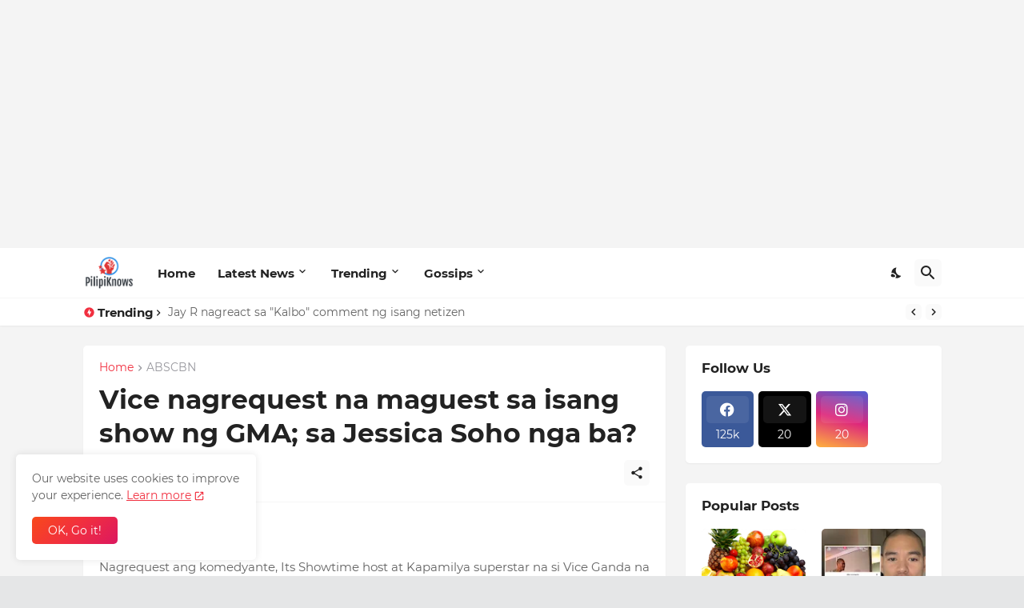

--- FILE ---
content_type: text/html; charset=utf-8
request_url: https://www.google.com/recaptcha/api2/aframe
body_size: 267
content:
<!DOCTYPE HTML><html><head><meta http-equiv="content-type" content="text/html; charset=UTF-8"></head><body><script nonce="l9Z9iz1Pmp-Xbws5xvPHyA">/** Anti-fraud and anti-abuse applications only. See google.com/recaptcha */ try{var clients={'sodar':'https://pagead2.googlesyndication.com/pagead/sodar?'};window.addEventListener("message",function(a){try{if(a.source===window.parent){var b=JSON.parse(a.data);var c=clients[b['id']];if(c){var d=document.createElement('img');d.src=c+b['params']+'&rc='+(localStorage.getItem("rc::a")?sessionStorage.getItem("rc::b"):"");window.document.body.appendChild(d);sessionStorage.setItem("rc::e",parseInt(sessionStorage.getItem("rc::e")||0)+1);localStorage.setItem("rc::h",'1769319507206');}}}catch(b){}});window.parent.postMessage("_grecaptcha_ready", "*");}catch(b){}</script></body></html>